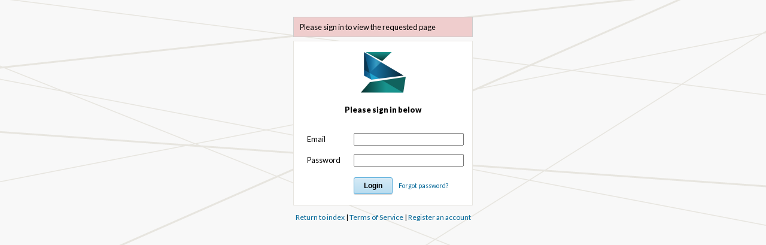

--- FILE ---
content_type: text/html; charset=UTF-8
request_url: https://scalar.usc.edu/works/system/login?redirect_url=https%3A%2F%2Fscalar.usc.edu%2Fworks%2Fusm-open-source-history-text-the-world-at-war-world-history-1914-1945%2Flatin-america-in-the-19th-century&msg=1
body_size: 1582
content:
<!DOCTYPE html>
<html lang="en">
<head>
<title>Scalar: Login</title>
<meta http-equiv="Content-Type" content="text/html; charset=UTF-8" />
<meta name="robots" content="noindex, nofollow">
<link rel="shortcut icon" href="https://scalar.usc.edu/works/system/application/views/arbors/admin/favicon_16.gif" />
<link rel="apple-touch-icon" href="https://scalar.usc.edu/works/system/application/views/arbors/admin/favicon_114.jpg" />
<meta name="viewport" content="width=device-width">
<link id="approot" href="https://scalar.usc.edu/works/system/application/" />
<link id="sysroot" href="https://scalar.usc.edu/works/" />
<link type="text/css" rel="stylesheet" href="https://scalar.usc.edu/works/system/application/views/arbors/admin/admin.css" />
<script type="text/javascript" src="https://scalar.usc.edu/works/system/application/views/arbors/admin/jquery-3.4.1.min.js"></script>
<script type="text/javascript" src="https://scalar.usc.edu/works/system/application/views/arbors/admin/admin.js"></script>
</head>
<body>

<script src="https://code.jquery.com/jquery-migrate-3.1.0.js"></script>
<div class="system_wrapper">
<div class="content">
<div class="login_wrapper">
<div class="error">Please sign in to view the requested page</div>
	<form action="https://scalar.usc.edu/works/system/login" method="post" class="panel">
		<input type="hidden" name="action" value="do_login" />
		<input type="hidden" name="msg" value="1" />
		<table class="form_fields">
			<tr>
				<td class="login_header" colspan="2">
					<img src="application/views/modules/login/scalar_logo.png" alt="Scalar logo" width="75" height="68" />
					<h4>Please sign in below</h4>
				</td>
			</tr>
			<tr>
				<td class="field">Email</td><td class="value"><input type="text" name="email" value="" class="input_text" /></td>
			</tr>
			<tr>
				<td class="field">Password</td><td class="value"><input type="password" name="password" value="" class="input_text" autocomplete="off" /></td>
			</tr>
			<tr>
				<td></td>
				<td class="form_buttons">
					<input type="submit" class="generic_button large default" value="Login" />
					&nbsp; &nbsp; <a href="forgot_password"><small>Forgot password?</small></a>
				</td>
			</tr>
		</table>
	</form>
	<div class="login_footer">
		<a href="https://scalar.usc.edu/works/">Return to index</a> |
		<a href="http://scalar.usc.edu/terms-of-service/" target="_blank">Terms of Service</a> |
		<a href="register">Register an account</a>
	</div>
</div>
<br clear="both" />
</div>
</div>

</body>
</html>

--- FILE ---
content_type: text/css
request_url: https://scalar.usc.edu/works/system/application/views/arbors/admin/admin.css
body_size: 9456
content:
/**
 * Scalar    
 * Copyright 2013 The Alliance for Networking Visual Culture.
 * http://scalar.usc.edu/scalar
 * Alliance4NVC@gmail.com
 *
 * Licensed under the Educational Community License, Version 2.0 
 * (the "License"); you may not use this file except in compliance 
 * with the License. You may obtain a copy of the License at
 * 
 * http://www.osedu.org/licenses /ECL-2.0 
 * 
 * Unless required by applicable law or agreed to in writing,
 * software distributed under the License is distributed on an "AS IS"
 * BASIS, WITHOUT WARRANTIES OR CONDITIONS OF ANY KIND, either express
 * or implied. See the License for the specific language governing
 * permissions and limitations under the License.       
 */  

@import url(//fonts.googleapis.com/css?family=Lato:400,900,400italic,900italic);

/** Comment out to hide Dashboard > Book properties > Interface Template (Melon) select **/
/** #select_template {display:none} **/

body {
	margin:0px 0px 0px 0px;
	font-family: 'Lucida Grande', 'Lucida Sans Unicode', sans-serif;  color:#000000; font-size:0.8em;
	background-color:#ffffff;
	background: url('images/background.png') no-repeat center top #f8f8f8;
}

a {text-decoration:none; color:#026697;}
a:hover {text-decoration:underline;}

label {cursor:pointer;}

.system_wrapper {clear:both; margin-left:2.0em; margin-right:2.0em;}

.table_wrapper { height: 500px; overflow-y: auto; border: 1px solid #ccc; -webkit-overflow-scrolling: touch; }

.system_cover {margin-top:10px;}

.dashboard { font-size:0.8em; }

.saved {color:#000000; background:#ceffc8; border:solid 1px #cccccc; padding:8px 10px 8px 10px; margin-bottom:6px;}
.error {color:#000000; background:#efcdcd; border:solid 1px #cccccc; padding:8px 10px 8px 10px; margin-bottom:6px; max-width:850px;}
.generic_notice {color:#000000; background:#ffffff; border:solid 1px #74b66c; padding:8px 10px 8px 10px; margin-bottom:6px;}
.generic_notice.no_border {border:0;}

.panel { background-color: white; border:solid 1px #e7e5e0; padding:10px; margin-bottom:6px;}

.form_fields {background:white; width:100%;}
.form_fields td {padding:6px 10px 6px 10px;}
.form_buttons {padding-top:10px !important;}
.input_text {width:100%;}
.input_hl {
	border-width:1px; border-bottom:solid 1px #dfaaaa; border-left:solid 1px #dfaaaa; border-right:solid 1px #dfaaaa;
}
.center_text {text-align:center; padding-bottom:12px;}

.login_wrapper{
	font-family: 'Lato', Arial, sans-serif;
	width:300px;
	position: absolute;
	top: 28px;
	left: 50%;
	margin-left: -150px;
	font-size: 100%;
}

.register_wrapper {
	font-family: 'Lato', Arial, sans-serif;
	width:550px;
	margin-top:28px;
	margin-left:auto;
	margin-right:auto;
	font-size: 100%;
}

.register_wrapper tr { vertical-align: top; }
.register_wrapper td.value { vertical-align:middle; }
.register_wrapper td.value label {vertical-align:top;}
.register_wrapper td.value label a {vertical-align:top;}
.register_msg { font-style: italic; margin-top: .5rem; }

.login_logo_wrapper {
	height:70px;
	background-image:url(images/scalar_logo_small.png); background-repeat:no-repeat; 
	background-position:12px 10px; padding-top:2px;
}
.login_header {vertical-align:middle; padding-bottom:10px; text-align: center;}
.login_footer {font-size:12px; text-align:center; padding-top:6px;}

.question_answer {
	font-weight:bold; padding-left:5px; padding-right:5px; cursor:pointer;
}
.ui-widget-content a {
	color:#026697;
}
.ui-dialog .ui-dialog-buttonpane {
	border-top-width:0px;
}
.ui-button {padding-top:1px !important; padding-bottom:1px !important;}

.save_changes { display:none; font-weight:bold;}

.generic_button {
	border: 1px solid #aaa !important;
	border-radius: 3px !important;
	font-weight: normal !important;
	color: black !important;
	font-size: 10px !important;
	padding: 3px 8px !important;
	box-shadow: 0px 1px 1px #ccc !important;
	cursor: pointer !important;
	background: #fefefe !important; /* Old browsers */
	background: -moz-linear-gradient(top,  #fefefe 0%, #ebebeb 100%) !important; /* FF3.6+ */
	background: -webkit-gradient(linear, left top, left bottom, color-stop(0%,#fefefe), color-stop(100%,#ebebeb)) !important; /* Chrome,Safari4+ */
	background: -webkit-linear-gradient(top,  #fefefe 0%,#ebebeb 100%) !important; /* Chrome10+,Safari5.1+ */
	background: -o-linear-gradient(top,  #fefefe 0%,#ebebeb 100%) !important; /* Opera 11.10+ */
	background: -ms-linear-gradient(top,  #fefefe 0%,#ebebeb 100%) !important; /* IE10+ */
	background: linear-gradient(top,  #fefefe 0%,#ebebeb 100%) !important; /* W3C */
}
.generic_button:hover {
	text-decoration: none !important;
	background: #e7e7e7 !important; /* Old browsers */
	background: -moz-linear-gradient(top,  #e7e7e7 0%, #d4d4d4 100%) !important; /* FF3.6+ */
	background: -webkit-gradient(linear, left top, left bottom, color-stop(0%,#e7e7e7), color-stop(100%,#d4d4d4)) !important; /* Chrome,Safari4+ */
	background: -webkit-linear-gradient(top,  #e7e7e7 0%,#d4d4d4 100%) !important; /* Chrome10+,Safari5.1+ */
	background: -o-linear-gradient(top,  #e7e7e7 0%,#d4d4d4 100%) !important; /* Opera 11.10+ */
	background: -ms-linear-gradient(top,  #e7e7e7 0%,#d4d4d4 100%) !important; /* IE10+ */
	background: linear-gradient(top,  #e7e7e7 0%,#d4d4d4 100%) !important; /* W3C */
}
.generic_button.large {
	font-size: 12px !important;
	padding: 6px 16px !important;
}
.generic_button.default {
	border-color: #57acdb !important;
	font-weight: bold !important;
	background: #d5eaf6 !important; /* Old browsers */
	background: -moz-linear-gradient(top,  #d5eaf6 0%, #b9ddf0 100%) !important; /* FF3.6+ */
	background: -webkit-gradient(linear, left top, left bottom, color-stop(0%,#d5eaf6), color-stop(100%,#b9ddf0)) !important; /* Chrome,Safari4+ */
	background: -webkit-linear-gradient(top,  #d5eaf6 0%,#b9ddf0 100%) !important; /* Chrome10+,Safari5.1+ */
	background: -o-linear-gradient(top,  #d5eaf6 0%,#b9ddf0 100%) !important; /* Opera 11.10+ */
	background: -ms-linear-gradient(top,  #d5eaf6 0%,#b9ddf0 100%) !important; /* IE10+ */
	background: linear-gradient(top,  #d5eaf6 0%,#b9ddf0 100%) !important; /* W3C */
}
.generic_button.default:hover {
	font-weight: bold !important;
	background: #8dd1f6 !important; /* Old browsers */
	background: -moz-linear-gradient(top,  #8dd1f6 0%, #73c6f4 100%) !important; /* FF3.6+ */
	background: -webkit-gradient(linear, left top, left bottom, color-stop(0%,#8dd1f6), color-stop(100%,#73c6f4)) !important; /* Chrome,Safari4+ */
	background: -webkit-linear-gradient(top,  #8dd1f6 0%,#73c6f4 100%) !important; /* Chrome10+,Safari5.1+ */
	background: -o-linear-gradient(top,  #8dd1f6 0%,#73c6f4 100%) !important; /* Opera 11.10+ */
	background: -ms-linear-gradient(top,  #8dd1f6 0%,#73c6f4 100%) !important; /* IE10+ */
	background: linear-gradient(top,  #8dd1f6 0%,#73c6f4 100%) !important; /* W3C */
}
.generic_text_input {
	border: 1px solid #aaa !important;
	border-radius: 3px !important;
	font-weight: normal !important;
	color: black !important;
	font-size:15px;
	padding: 2px 8px 1px 8px;
	box-shadow: 0px 1px 1px #ccc !important;
}

.ui-widget { font-family: 'Lucida Grande', 'Lucida Sans Unicode', sans-serif !important; }
.ui-widget input, .ui-widget select, .ui-widget textarea, .ui-widget button { font-family: 'Lucida Grande', 'Lucida Sans Unicode', sans-serif !important; }
textarea[name=custom_style], textarea[name=custom_js] { font-family: Courier, monospace !important; }

.tableone {
	background: #697210;
	border: 1px solid #fff;
	color: #fff;
}

.innerb {
	height: 400px;
	overflow: auto;
}

.tabletwo {
	width: 100%;
	border-collapse: collapse;
}

#interface > span {padding-right:20px;}
.whatsthis {font-size:smaller;}
.melondialog table {width:100%; border-collapse:collapse; table-layout:fixed;}
.melondialog td {padding-left:10px; padding-right:10px;}
.melondialog td:first-of-type {padding-left:0px;}
.melondialog td:last-of-type {padding-right:0px;}
.melondialog p {line-height:110%;}
.melondialog img {width:100%; cursor:pointer;}

/* Duplicate from content.css (which isn't loaded on the system screens */

.pulldown {position:relative;z-index:3;cursor:pointer;}
.pulldown-content {
	display:none;
	position:absolute;
	top:15px;
	border-top:solid 1px #999;
	border-left:solid 1px #999;
	border-bottom:solid 2px #999;
	border-right:solid 2px #999;
	background:#ffffff; 
	text-align:left;
	-webkit-border-radius: 3px; -moz-border-radius: 3px; border-radius: 3px;
}
.pulldown p {padding:4px 10px 4px 10px; margin:0px 0px 0px 0px;}
.pulldown UL {list-style-type:none; margin:0px 0px 0px 0px; padding:6px 0px 6px 0px;}
.pulldown-content LI {padding:5px 18px 5px 18px; text-align:left; margin:0px 0px 0px 0px;}
.pulldown-content LI:hover {background:#e5e5e5;}
.pulldown-content-no-mouseover LI:hover {background:#ffffff !important;}
.pulldown-content LI.sel {}
.pulldown-content LI.disabled { color: #aaa; background:#ffffff !important;}
.pulldown-handle {position:relative; z-index:0;}
.narrow-pulldown {width:130px;}
.medium-pulldown {width:350px;}
.pulldown-content-nudge-up {top:10px;}
.pulldown-content-nudge-left {right:0px;}
.pulldown-content-nudge-center {left:0px;}  /* jQuery will center */
.pulldown-content-nudge-right {left:0px;}

/* Strong password */

.strong_password_bar {border-top:solid 1px #aaaaaa; display:none; padding:6px 8px 5px 8px;}
.strong_password_weak {background-color:#f9e46d;}
.strong_password_strong {background-color:#6df977;}

--- FILE ---
content_type: application/javascript
request_url: https://scalar.usc.edu/works/system/application/views/arbors/admin/admin.js
body_size: 13041
content:
/**
 * Scalar
 * Copyright 2013 The Alliance for Networking Visual Culture.
 * http://scalar.usc.edu/scalar
 * Alliance4NVC@gmail.com
 *
 * Licensed under the Educational Community License, Version 2.0
 * (the "License"); you may not use this file except in compliance
 * with the License. You may obtain a copy of the License at
 *
 * http://www.osedu.org/licenses /ECL-2.0
 *
 * Unless required by applicable law or agreed to in writing,
 * software distributed under the License is distributed on an "AS IS"
 * BASIS, WITHOUT WARRANTIES OR CONDITIONS OF ANY KIND, either express
 * or implied. See the License for the specific language governing
 * permissions and limitations under the License.
 */

/**
 * Save a row based on metadata kept in the HTML <tr> and <td> tags
 * Bloated over the years but gets the job done
 */

function edit_row($row) {

	if (!$row.data('mode') || 'read'==$row.data('mode')) {
		$row.removeData('originals');
		var originals = {};
		$row.data('mode', 'edit');
		$row.find('.editable').each(function(){
			var $this = $(this);
			var value = $this.html();
			var property = $this.attr('property');
			if ('password'==property) value='';
			if ($this.hasClass('has_link')) {
				if ($this.hasClass('uri_link')) {
					value = $this.find('a:first').html();
				} else {
					value = $this.find('a:first').attr('href');
				}
			}
		    value = value.replace('<span class="home_page"> (home page)</span>','');
			if ($this.hasClass('excerpt')) value = $this.find("span[class='full']").html();
			var input_type = 'text';
			if ($this.hasClass('textarea')) input_type = 'textarea';
			if ($this.hasClass('boolean')) input_type='boolean';
			if ($this.hasClass('sortable')) input_type='sortable';
			if ($this.hasClass('number')) input_type='number';
			if ($this.hasClass('enum')) {
				var class_str = $this.attr('class');
				var begin = class_str.indexOf('{');
				var end = class_str.lastIndexOf('}');
				var enum_values = class_str.substr((begin+1), (end-begin-1));
				var enum_arr = enum_values.split(',');
				var values = [''];
				for (var j = 0; j < enum_arr.length; j++) {
					var the_value = enum_arr[j];
					if (the_value.substr(0,1)=="'") the_value = the_value.substr(1);
					if (the_value.substr( (the_value.length-1) ,1)=="'") the_value = the_value.substr(0, (the_value.length-1));
					if (the_value.substr(0,1)=='"') the_value = the_value.substr(1);
					if (the_value.substr( (the_value.length-1) ,1)=='"') the_value = the_value.substr(0, (the_value.length-1));
					values.push(the_value);
				}
				input_type='enum';
				input_values=values;
			}
			if (input_type == 'text') {
				value = htmlspecialchars(value);
				$this.html('<input type="text" style="width:100%;" value="'+value+'" />');
			} else if (input_type == 'textarea') {
				$this.html('<textarea style="width:100%;height:75px;">'+value+'</textarea>');
			} else if (input_type == 'boolean') {
				$this.html('<select><option value="1"'+((parseInt(value))?' selected':'')+'>Yes</option><option value="0"'+((!parseInt(value))?' selected':'')+'>No</option></select');
			} else if (input_type == 'number') {
				value = htmlspecialchars(value);
				$this.html('<input type="text" style="width:35px;" value="'+value+'" />');
			} else if (input_type == 'sortable') {
				$this.find('ol').sortable();
				$this.find('.edit_msg').show();
				$this.find('li').each(function() {
					var $li = $(this);
					var title = $li.attr('title');
					if (!title || !title.length) return;
					$li.prepend('<input type="hidden" value="'+title+'" />');
					var $remove_link = $('<a href="javascript:;" onclick=""><small>remove</small></a>');;
					$li.append('&nbsp;');
					$li.append($remove_link);
					$remove_link.on('click', function() {
						var $link = $(this);
						$link.parent().find('input:first').val(0);
						$link.parent().css('color','#aaaaaa');
						$link.parent().find('a:last').remove();
					});
				});
				value = '';
			} else if (input_type == 'enum') {
				var $select = $('<select></select>');
				var default_str = $this.html().toLowerCase();
				value = default_str;
				for (var j = 0; j < input_values.length; j++) {
					$select.append('<option value="'+input_values[j]+'" '+((default_str==input_values[j].toLowerCase())?'selected':'')+'>'+((input_values[j].length)?input_values[j]:'(empty)')+'</option>');
				}
				$this.html($select);
			}
			originals[property] = value;
		});
		if ($row.find('.edit_button').length) $row.data('edit_button',$row.find('.edit_button').parent().html());
		$row.find('a:first').html('Save');
		$row.find('a:first').addClass('default');
		$row.find('a:first').trigger('blur');
		$row.data('originals',originals);
	} else {
		var originals = $row.data('originals');
		var urlroot = $('link#urlroot').attr('href');
		var section = $row.attr('typeof');
		var id = $row.find("td[property='id']").html();
		if ($row.find("td[property='book_id']").length) {
			var book_id = parseInt($row.find("td[property='book_id']").html());
		} else {
			var book_id = getUrlVars()['book_id'];
		}
		var post = {'section':section, 'id':id, 'book_id':book_id};

		$row.find('.editable').each(function(){
			var $this = $(this);
			var property = $this.attr('property');
			var value = '';
			if ($this.hasClass('textarea')) {
			 	value = $this.find('textarea').val();
			} else if ($this.hasClass('boolean') || $this.hasClass('enum')) {
				value = $this.find('select').val();
			} else if ($this.hasClass('sortable')) {
				$this.find('.edit_msg').hide();
				var $lis = $this.find('li');
				var value_array = new Array;
				var count = 1;
				for (var j = 0; j < $lis.length; j++) {
					var $li = $($lis[j]);
					var val = $li.find('input:first').val();
					var title = parseInt($li.attr('title'));
					if (!title) continue;
					value += title+':'+((val==0)?0:count)+',';
					if (val>0) count++;
					$li.find('a:last').remove(); // remove link
					if (0==val) $li.remove();
				}
			} else {
				value = $this.find('input').val();
			}
			post[property] = value;
		});

		if ( !$('#slug-change-confirm').length || 'undefined'==typeof(post['slug']) || 'undefined'==typeof(originals['slug']) || post['slug']==originals['slug'] ) {
			push_row($row,post);
		} else {
			$("#slug-change-confirm").dialog({
				resizable:false,
				width:500,
				height:'auto',
				modal:true,
				open:function() {
					$('.ui-dialog :button').trigger('blur');
				},
				buttons: {
					"Cancel":function() {
						$(this).dialog("close");
						$row.find('[property="slug"] input').val(originals['slug']);
					},
					"Continue":function() {
						$(this).dialog("close");
						push_row($row,post);
					}
				}
			});
		}
	}
}

function push_row(row,post) {
	$.post('api/save_row', post, function(data) {
		try {
			var _data = eval("("+data+")");
			var error = _data['error'];
			if (error.length) {
				alert('Error: '+error);
				return;
			}
		} catch(e) {}
		if ('undefined'==typeof(data['is_live']) || parseInt(data['is_live'])) {
			row.removeClass('not_live');
		} else {
			row.addClass('not_live');
		}
		if ('undefined'!=typeof(data['paywall']) && parseInt(data['paywall'])) {
			row.addClass('paywall');
		} else {
			row.removeClass('paywall');
		}
		row.find('.editable').each(function(){
			var $this = $(this);
			var property = $this.attr('property');
			if (property == 'password' && 'undefined'!=typeof(data['password_is_null'])) {
				value = (data['password_is_null']==true) ? '' : '&bull;&bull;&bull;&bull;&bull;&bull;&bull;&bull;&bull;&bull;';
			} else if ('undefined'==typeof(data[property])) {
				return;
			} else {
				value = data[property];
			}
			if ($this.hasClass('uri_link') && 'undefined'!=typeof(window['book_uri'])) {
				if ('index'==value) value = value+'<span class="home_page"> (home page)</span>';
				value = '<a href="'+window['book_uri']+data['slug']+'">'+value+'</a>';
			} else if ($this.hasClass('has_link')) {
				if (value.indexOf('://')!=-1) {
					value = '<a target="_blank" href="'+value+'">'+value+'</a>';
				} else {
					value = '<a href="'+$('#sysroot').attr('href')+value+'">'+value+'</a>';
				}
			}
			if ($this.hasClass('excerpt')) value = '<span class="full">'+value+'</span><span class="clip">'+create_excerpt(value,8)+'</span>';
			$this.html(value);
		});
		row.data('mode','read');
		var str = (row.data('edit_button')) ? row.data('edit_button') : 'Edit';
		row.find('a:first').html(str);
		row.find('a:first').removeClass('default');
		row.find('a:first').trigger('blur');
		var version_id = row.data('most_recent_version');
		if ('undefined'!=typeof(version_id) && version_id) {
			$('body').trigger("contentUpdated",{version_id:version_id});
		}
		$('body').trigger("rowSaved");
	});
}

function getUrlVars() {
    var vars = [], hash;
    var hashes = window.location.href.slice(window.location.href.indexOf('?') + 1).split('&');

    for(var i = 0; i < hashes.length; i++) {
        hash = hashes[i].split('=');
        vars.push(hash[0]);
        vars[hash[0]] = hash[1];
    }

    return vars;
}

// http://phpjs.org/functions/htmlspecialchars
function htmlspecialchars (string, quote_style, charset, double_encode) {
	if (!string || string.length===0) return string;
    var optTemp = 0, i = 0, noquotes= false;
    if (typeof quote_style === 'undefined' || quote_style === null) {
        quote_style = 2;
    }
    string = string.toString();
    if (double_encode !== false) { // Put this first to avoid double-encoding
        string = string.replace(/&/g, '&amp;');
    }
    string = string.replace(/</g, '&lt;').replace(/>/g, '&gt;');

    var OPTS = {
        'ENT_NOQUOTES': 0,
        'ENT_HTML_QUOTE_SINGLE' : 1,
        'ENT_HTML_QUOTE_DOUBLE' : 2,
        'ENT_COMPAT': 2,
        'ENT_QUOTES': 3,
        'ENT_IGNORE' : 4
    };
    if (quote_style === 0) {
        noquotes = true;
    }
    if (typeof quote_style !== 'number') { // Allow for a single string or an array of string flags
        quote_style = [].concat(quote_style);
        for (i=0; i < quote_style.length; i++) {
            // Resolve string input to bitwise e.g. 'PATHINFO_EXTENSION' becomes 4
            if (OPTS[quote_style[i]] === 0) {
                noquotes = true;
            }
            else if (OPTS[quote_style[i]]) {
                optTemp = optTemp | OPTS[quote_style[i]];
            }
        }
        quote_style = optTemp;
    }
    if (quote_style & OPTS.ENT_HTML_QUOTE_SINGLE) {
        string = string.replace(/'/g, '&#039;');
    }
    if (!noquotes) {
        string = string.replace(/"/g, '&quot;');
    }

    return string;
}

function create_excerpt(str, num_words) {

	var str = strip_tags(str);
	var arr = str.split(' ');
	if (arr.length <= num_words) return str;
	str = arr.slice(0,num_words).join(' ')+' ...';
	return str;

}

function strip_tags (input, allowed) {
	allowed = (((allowed || "") + "")
			.toLowerCase()
			.match(/<[a-z][a-z0-9]*>/g) || [])
			.join(''); // making sure the allowed arg is a string containing only tags in lowercase (<a><b><c>)
	var tags = /<\/?([a-z][a-z0-9]*)\b[^>]*>/gi,
		commentsAndPhpTags = /<!--[\s\S]*?-->|<\?(?:php)?[\s\S]*?\?>/gi;
 	return input.replace(commentsAndPhpTags, '').replace(tags, function($0, $1){
 		return allowed.indexOf('<' + $1.toLowerCase() + '>') > -1 ? $0 : '';
	});
}

// Convert numbers to words
// copyright 25th July 2006, by Stephen Chapman http://javascript.about.com
// permission to use this Javascript on your web page is granted
// provided that all of the code (including this copyright notice) is
// used exactly as shown (you can change the numbering system if you wish)
// http://javascript.about.com/library/bltoword.htm
// American Numbering System
var th = ['','thousand','million', 'billion','trillion'];
// uncomment this line for English Number System
// var th = ['','thousand','million', 'milliard','billion'];
var dg = ['zero','one','two','three','four', 'five','six','seven','eight','nine']; var tn = ['ten','eleven','twelve','thirteen', 'fourteen','fifteen','sixteen', 'seventeen','eighteen','nineteen']; var tw = ['twenty','thirty','forty','fifty', 'sixty','seventy','eighty','ninety'];
function toWords(s){s = s.toString(); s = s.replace(/[\, ]/g,''); if (s != parseFloat(s)) return 'not a number'; var x = s.indexOf('.'); if (x == -1) x = s.length; if (x > 15) return 'too big'; var n = s.split(''); var str = ''; var sk = 0; for (var i=0; i < x; i++) {if ((x-i)%3==2) {if (n[i] == '1') {str += tn[Number(n[i+1])] + ' '; i++; sk=1;} else if (n[i]!=0) {str += tw[n[i]-2] + ' ';sk=1;}} else if (n[i]!=0) {str += dg[n[i]] +' '; if ((x-i)%3==0) str += 'hundred ';sk=1;} if ((x-i)%3==1) {if (sk) str += th[(x-i-1)/3] + ' ';sk=0;}} if (x != s.length) {var y = s.length; str += 'point '; for (var i=x+1; i<y; i++) str += dg[n[i]] +' ';} return str.replace(/\s+/g,' ');}

function ucwords (str) {
    return (str + '').replace(/^([a-z])|\s+([a-z])/g, function ($1) {
        return $1.toUpperCase();
    });
}
